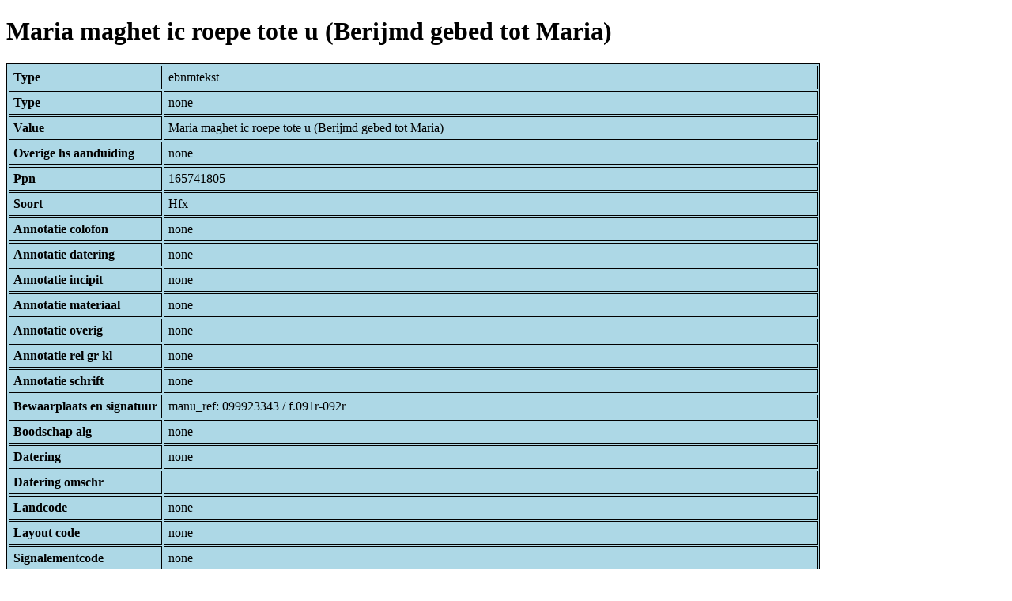

--- FILE ---
content_type: text/html; charset=UTF-8
request_url: https://bnm-i.huygens.knaw.nl/api/domain/ebnmteksten/TEXT000000023492
body_size: 1286
content:
<!DOCTYPE html>
<html>
<head>
<meta charset="UTF-8">
<link rel="stylesheet" type="text/css" href="https://bnm-i.huygens.knaw.nl/api/static/css/static-html.css"/>
<base href="https://bnm-i.huygens.knaw.nl/api/domain/">
<title>Maria maghet ic roepe tote u (Berijmd gebed tot Maria)</title>
</head>
<body>
<h1>Maria maghet ic roepe tote u (Berijmd gebed tot Maria)</h1><table>
<tr><th>Type</th><td>ebnmtekst</td></tr>
<tr><th>Type</th><td>none</td></tr>
<tr><th>Value</th><td>Maria maghet ic roepe tote u (Berijmd gebed tot Maria)</td></tr>
<tr><th>Overige  hs  aanduiding</th><td>none</td></tr>
<tr><th>Ppn</th><td>165741805</td></tr>
<tr><th>Soort</th><td>Hfx</td></tr>
<tr><th>Annotatie  colofon</th><td>none</td></tr>
<tr><th>Annotatie  datering</th><td>none</td></tr>
<tr><th>Annotatie  incipit</th><td>none</td></tr>
<tr><th>Annotatie  materiaal</th><td>none</td></tr>
<tr><th>Annotatie  overig</th><td>none</td></tr>
<tr><th>Annotatie  rel   gr  kl</th><td>none</td></tr>
<tr><th>Annotatie  schrift</th><td>none</td></tr>
<tr><th>Bewaarplaats  en  signatuur</th><td>manu_ref: 099923343 / f.091r-092r</td></tr>
<tr><th>Boodschap  alg</th><td>none</td></tr>
<tr><th>Datering</th><td>none</td></tr>
<tr><th>Datering  omschr</th><td></td></tr>
<tr><th>Landcode</th><td>none</td></tr>
<tr><th>Layout  code</th><td>none</td></tr>
<tr><th>Signalementcode</th><td>none</td></tr>
<tr><th>Sleutelw  incipit</th><td>none</td></tr>
<tr><th>Titel</th><td>none</td></tr>
<tr><th>Titel  hs  inc  form</th><td>none</td></tr>
<tr><th>Links</th><td>none</td></tr>
<tr><th>Code Id</th><td>none</td></tr>
<tr><th>Id</th><td>TEXT000000023492</td></tr>
<tr><th>Rev</th><td>1</td></tr>
<tr><th>Created</th><td><table>
<tr><th>Time Stamp</th><td> 1424335062298</td></tr>
<tr><th>User Id</th><td>importer</td></tr>
<tr><th>Vre Id</th><td>ebnm</td></tr>
</table></td></tr>
<tr><th>Modified</th><td><table>
<tr><th>Time Stamp</th><td> 1424335062298</td></tr>
<tr><th>User Id</th><td>importer</td></tr>
<tr><th>Vre Id</th><td>ebnm</td></tr>
</table></td></tr>
<tr><th>Pid</th><td>http://hdl.handle.net/11240/6fc54876-1488-4f2a-8c81-cc914fdf3af3</td></tr>
<tr><th>Deleted</th><td>no</td></tr>
<tr><th>Relation Count</th><td> 5</td></tr>
<tr><th>Properties</th><td><table>
</table></td></tr>
<tr><th>Relations</th><td><table>
<tr><th>Text  part  of</th><td><table>
<tr><th>Type</th><td>ebnmtekstdrager</td></tr>
<tr><th>Id</th><td>TDRA000000005915</td></tr>
<tr><th>Path</th><td><a href="ebnmtekstdragers/TDRA000000005915">domain/ebnmtekstdragers/TDRA000000005915</a></td></tr>
<tr><th>Display Name</th><td>BRUSSEL, KB : IV 1248</td></tr>
<tr><th>Relation Id</th><td>RELA000000314348</td></tr>
<tr><th>Accepted</th><td>yes</td></tr>
<tr><th>Rev</th><td> 1</td></tr>
<tr><th>Pre Text</th><td>none</td></tr>
<tr><th>Post Text</th><td>f.091r-092r</td></tr>
<tr><th>Ref Type</th><td>ebnmtekstdrager</td></tr>
<tr><th>Relation Type Id</th><td>RELT000000000022</td></tr>
<tr><th>Order</th><td> 0</td></tr>
</table>
</td></tr>
<tr><th>Text  has  doc</th><td><table>
<tr><th>Type</th><td>ebnmdocumentatie</td></tr>
<tr><th>Id</th><td>DOCU000000004541</td></tr>
<tr><th>Path</th><td><a href="ebnmdocumentatie/DOCU000000004541">domain/ebnmdocumentatie/DOCU000000004541</a></td></tr>
<tr><th>Display Name</th><td>Oosterman 1995 (gratie)</td></tr>
<tr><th>Relation Id</th><td>RELA000000314349</td></tr>
<tr><th>Accepted</th><td>yes</td></tr>
<tr><th>Rev</th><td> 1</td></tr>
<tr><th>Pre Text</th><td>none</td></tr>
<tr><th>Post Text</th><td>, dl.2, nr.247.</td></tr>
<tr><th>Ref Type</th><td>ebnmdocumentatie</td></tr>
<tr><th>Relation Type Id</th><td>RELT000000000024</td></tr>
<tr><th>Order</th><td> 0</td></tr>
</table>
</td></tr>
<tr><th>Text  has  norm  title</th><td><table>
<tr><th>Type</th><td>ebnmlexicon</td></tr>
<tr><th>Id</th><td>LEXI000000006685</td></tr>
<tr><th>Path</th><td><a href="ebnmlexicons/LEXI000000006685">domain/ebnmlexicons/LEXI000000006685</a></td></tr>
<tr><th>Display Name</th><td>Maria maghet ic roepe tote u</td></tr>
<tr><th>Relation Id</th><td>RELA000000314350</td></tr>
<tr><th>Accepted</th><td>yes</td></tr>
<tr><th>Rev</th><td> 1</td></tr>
<tr><th>Pre Text</th><td>none</td></tr>
<tr><th>Post Text</th><td>none</td></tr>
<tr><th>Ref Type</th><td>ebnmlexicon_tekst</td></tr>
<tr><th>Relation Type Id</th><td>RELT000000000025</td></tr>
<tr><th>Order</th><td> 0</td></tr>
</table>
</td></tr>
<tr><th>Tekst Is Part Of Tekstdrager With Regiocode</th><td><table>
<tr><th>Type</th><td>ebnmregiocode</td></tr>
<tr><th>Id</th><td>LOCA000000000052</td></tr>
<tr><th>Path</th><td><a href="ebnmregiocodes/LOCA000000000052">domain/ebnmregiocodes/LOCA000000000052</a></td></tr>
<tr><th>Display Name</th><td>West-Vlaanderen</td></tr>
<tr><th>Relation Id</th><td>none</td></tr>
<tr><th>Accepted</th><td>yes</td></tr>
<tr><th>Rev</th><td> 0</td></tr>
<tr><th>Pre Text</th><td>none</td></tr>
<tr><th>Post Text</th><td>none</td></tr>
<tr><th>Ref Type</th><td>ebnmregiocode</td></tr>
<tr><th>Relation Type Id</th><td>RELT000000000033</td></tr>
<tr><th>Order</th><td> 0</td></tr>
</table>
</td></tr>
<tr><th>Tekst Is Part Of Tekstdrager With Localisering</th><td><table>
<tr><th>Type</th><td>ebnmlexicon</td></tr>
<tr><th>Id</th><td>LEXI000000011490</td></tr>
<tr><th>Path</th><td><a href="ebnmlexicons/LEXI000000011490">domain/ebnmlexicons/LEXI000000011490</a></td></tr>
<tr><th>Display Name</th><td>West-Vlaanderen</td></tr>
<tr><th>Relation Id</th><td>none</td></tr>
<tr><th>Accepted</th><td>yes</td></tr>
<tr><th>Rev</th><td> 0</td></tr>
<tr><th>Pre Text</th><td>none</td></tr>
<tr><th>Post Text</th><td>none</td></tr>
<tr><th>Ref Type</th><td>ebnmlexicon_tekst</td></tr>
<tr><th>Relation Type Id</th><td>RELT000000000034</td></tr>
<tr><th>Order</th><td> 0</td></tr>
</table>
</td></tr>
</table></td></tr>
<tr><th>Annotatie  inhoud</th><td>Maria maghet ic roepe tote u (Berijmd gebed tot Maria);<br>
</td></tr>
<tr><th>Label</th><td>Maria maghet ic roepe tote u (Berijmd gebed tot Maria)</td></tr>
<tr><th>Paginas</th><td> f.091r-092r</td></tr>
<tr><th>Variation Refs</th><td><a href="teksten/TEXT000000023492">teksten</a><br/><a href="ebnmteksten/TEXT000000023492">ebnmteksten</a><br/></td></tr>
</table>
</body>
</html>
